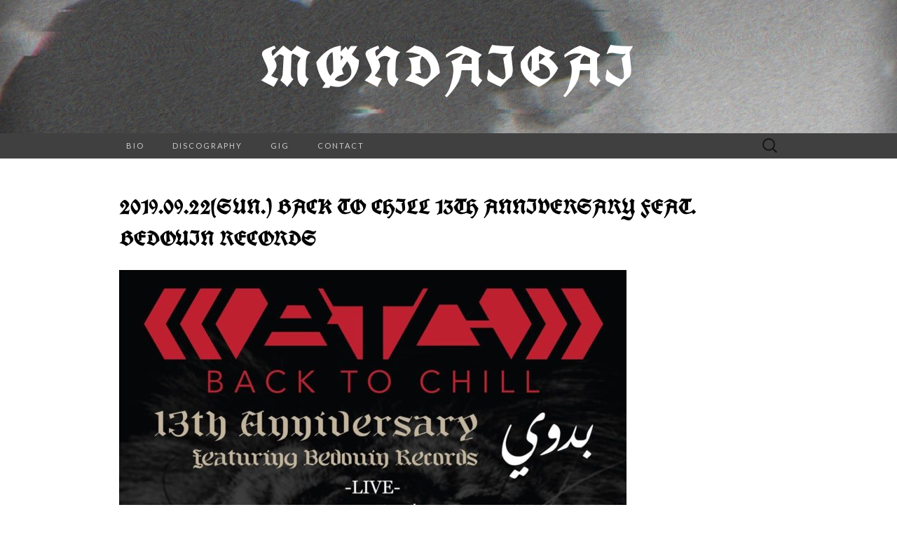

--- FILE ---
content_type: text/html; charset=UTF-8
request_url: https://mondaigai.net/2019/09/20/2019-09-22sun-back-to-chill-13th-anniversary-feat-bedouin-records/
body_size: 4034
content:
<!DOCTYPE html>
<html lang="ja">
<head>
	<meta charset="UTF-8">
	<meta name="viewport" content="width=device-width">
	<link rel="profile" href="http://gmpg.org/xfn/11">
	<link rel="pingback" href="https://mondaigai.net/xmlrpc.php">
	<title>2019.09.22(sun.) Back To Chill 13th Anniversary feat. Bedouin Records &#8211; Møndaigai</title>
<link rel='dns-prefetch' href='//fonts.googleapis.com' />
<link rel='dns-prefetch' href='//s.w.org' />
<link href='https://fonts.gstatic.com' crossorigin rel='preconnect' />
<link rel="alternate" type="application/rss+xml" title="Møndaigai &raquo; フィード" href="https://mondaigai.net/feed/" />
<link rel="alternate" type="application/rss+xml" title="Møndaigai &raquo; コメントフィード" href="https://mondaigai.net/comments/feed/" />
<link rel="alternate" type="application/rss+xml" title="Møndaigai &raquo; 2019.09.22(sun.) Back To Chill 13th Anniversary feat. Bedouin Records のコメントのフィード" href="https://mondaigai.net/2019/09/20/2019-09-22sun-back-to-chill-13th-anniversary-feat-bedouin-records/feed/" />
		<script type="text/javascript">
			window._wpemojiSettings = {"baseUrl":"https:\/\/s.w.org\/images\/core\/emoji\/13.0.1\/72x72\/","ext":".png","svgUrl":"https:\/\/s.w.org\/images\/core\/emoji\/13.0.1\/svg\/","svgExt":".svg","source":{"concatemoji":"https:\/\/mondaigai.net\/wp-includes\/js\/wp-emoji-release.min.js?ver=5.6.16"}};
			!function(e,a,t){var n,r,o,i=a.createElement("canvas"),p=i.getContext&&i.getContext("2d");function s(e,t){var a=String.fromCharCode;p.clearRect(0,0,i.width,i.height),p.fillText(a.apply(this,e),0,0);e=i.toDataURL();return p.clearRect(0,0,i.width,i.height),p.fillText(a.apply(this,t),0,0),e===i.toDataURL()}function c(e){var t=a.createElement("script");t.src=e,t.defer=t.type="text/javascript",a.getElementsByTagName("head")[0].appendChild(t)}for(o=Array("flag","emoji"),t.supports={everything:!0,everythingExceptFlag:!0},r=0;r<o.length;r++)t.supports[o[r]]=function(e){if(!p||!p.fillText)return!1;switch(p.textBaseline="top",p.font="600 32px Arial",e){case"flag":return s([127987,65039,8205,9895,65039],[127987,65039,8203,9895,65039])?!1:!s([55356,56826,55356,56819],[55356,56826,8203,55356,56819])&&!s([55356,57332,56128,56423,56128,56418,56128,56421,56128,56430,56128,56423,56128,56447],[55356,57332,8203,56128,56423,8203,56128,56418,8203,56128,56421,8203,56128,56430,8203,56128,56423,8203,56128,56447]);case"emoji":return!s([55357,56424,8205,55356,57212],[55357,56424,8203,55356,57212])}return!1}(o[r]),t.supports.everything=t.supports.everything&&t.supports[o[r]],"flag"!==o[r]&&(t.supports.everythingExceptFlag=t.supports.everythingExceptFlag&&t.supports[o[r]]);t.supports.everythingExceptFlag=t.supports.everythingExceptFlag&&!t.supports.flag,t.DOMReady=!1,t.readyCallback=function(){t.DOMReady=!0},t.supports.everything||(n=function(){t.readyCallback()},a.addEventListener?(a.addEventListener("DOMContentLoaded",n,!1),e.addEventListener("load",n,!1)):(e.attachEvent("onload",n),a.attachEvent("onreadystatechange",function(){"complete"===a.readyState&&t.readyCallback()})),(n=t.source||{}).concatemoji?c(n.concatemoji):n.wpemoji&&n.twemoji&&(c(n.twemoji),c(n.wpemoji)))}(window,document,window._wpemojiSettings);
		</script>
		<style type="text/css">
img.wp-smiley,
img.emoji {
	display: inline !important;
	border: none !important;
	box-shadow: none !important;
	height: 1em !important;
	width: 1em !important;
	margin: 0 .07em !important;
	vertical-align: -0.1em !important;
	background: none !important;
	padding: 0 !important;
}
</style>
	<link rel='stylesheet' id='wp-block-library-css'  href='https://mondaigai.net/wp-includes/css/dist/block-library/style.min.css?ver=5.6.16' type='text/css' media='all' />
<link rel='stylesheet' id='whats-new-style-css'  href='https://mondaigai.net/wp-content/plugins/whats-new-genarator/whats-new.css?ver=2.0.2' type='text/css' media='all' />
<link rel='stylesheet' id='suits-fonts-css'  href='//fonts.googleapis.com/css?family=Lato%3A300%2C400&#038;subset=latin%2Clatin-ext' type='text/css' media='all' />
<link rel='stylesheet' id='suits-style-css'  href='https://mondaigai.net/wp-content/themes/suits/style.css?ver=2020-09-16' type='text/css' media='all' />
<script type='text/javascript' src='https://mondaigai.net/wp-includes/js/jquery/jquery.min.js?ver=3.5.1' id='jquery-core-js'></script>
<script type='text/javascript' src='https://mondaigai.net/wp-includes/js/jquery/jquery-migrate.min.js?ver=3.3.2' id='jquery-migrate-js'></script>
<link rel="https://api.w.org/" href="https://mondaigai.net/wp-json/" /><link rel="alternate" type="application/json" href="https://mondaigai.net/wp-json/wp/v2/posts/796" /><link rel="EditURI" type="application/rsd+xml" title="RSD" href="https://mondaigai.net/xmlrpc.php?rsd" />
<link rel="wlwmanifest" type="application/wlwmanifest+xml" href="https://mondaigai.net/wp-includes/wlwmanifest.xml" /> 
<meta name="generator" content="WordPress 5.6.16" />
<link rel="canonical" href="https://mondaigai.net/2019/09/20/2019-09-22sun-back-to-chill-13th-anniversary-feat-bedouin-records/" />
<link rel='shortlink' href='https://mondaigai.net/?p=796' />
<link rel="alternate" type="application/json+oembed" href="https://mondaigai.net/wp-json/oembed/1.0/embed?url=https%3A%2F%2Fmondaigai.net%2F2019%2F09%2F20%2F2019-09-22sun-back-to-chill-13th-anniversary-feat-bedouin-records%2F" />
<link rel="alternate" type="text/xml+oembed" href="https://mondaigai.net/wp-json/oembed/1.0/embed?url=https%3A%2F%2Fmondaigai.net%2F2019%2F09%2F20%2F2019-09-22sun-back-to-chill-13th-anniversary-feat-bedouin-records%2F&#038;format=xml" />
	<style type="text/css" id="suits-header-css">
			.site-header {
			background-image: url(https://domain.pecori.jp/wp-content/uploads/2020/11/cropped-Artist-Picture2-6.jpg);
			background-repeat: no-repeat;
			background-attachment: scroll;
			background-position: top;
			background-size: cover;
		}
		</style>
		<!-- Fonts Plugin CSS - https://fontsplugin.com/ -->
	<style>
		/* Cached: January 25, 2026 at 12:10am */
/* latin */
@font-face {
  font-family: 'UnifrakturCook';
  font-style: normal;
  font-weight: 700;
  font-display: swap;
  src: url(https://fonts.gstatic.com/s/unifrakturcook/v25/IurA6Yli8YOdcoky-0PTTdkm56n05Xwy1oM.woff2) format('woff2');
  unicode-range: U+0000-00FF, U+0131, U+0152-0153, U+02BB-02BC, U+02C6, U+02DA, U+02DC, U+0304, U+0308, U+0329, U+2000-206F, U+20AC, U+2122, U+2191, U+2193, U+2212, U+2215, U+FEFF, U+FFFD;
}

:root {
--font-headings: UnifrakturCook;
}
#site-title, .site-title, #site-title a, .site-title a, .entry-title, .entry-title a, h1, h2, h3, h4, h5, h6, .widget-title, .elementor-heading-title {
font-family: "UnifrakturCook";
 }
	</style>
	<!-- Fonts Plugin CSS -->
	</head>

<body class="post-template-default single single-post postid-796 single-format-standard single-author full-width no-footer-sidebar elementor-default elementor-kit-987">
		<div id="page" class="hfeed site">
		<header id="masthead" class="site-header" role="banner">
							<div class="logo-container">
																		<p class="site-title"><a href="https://mondaigai.net/" title="Møndaigai" rel="home">Møndaigai</a></p>
										<p class="site-description"></p>
								</div>
						
			<div id="navbar" class="navbar">
				<nav id="site-navigation" class="navigation main-navigation" role="navigation">
					<h4 class="menu-toggle">メニュー</h4>
					<div class="menu-%e3%83%a1%e3%83%8b%e3%83%a5%e3%83%bc-1-container"><ul id="menu-%e3%83%a1%e3%83%8b%e3%83%a5%e3%83%bc-1" class="nav-menu"><li id="menu-item-208" class="menu-item menu-item-type-post_type menu-item-object-page menu-item-home menu-item-208"><a href="https://mondaigai.net/">BIO</a></li>
<li id="menu-item-1254" class="menu-item menu-item-type-post_type menu-item-object-page menu-item-1254"><a href="https://mondaigai.net/discography/">DISCOGRAPHY</a></li>
<li id="menu-item-1075" class="menu-item menu-item-type-post_type menu-item-object-page menu-item-1075"><a href="https://mondaigai.net/gig/">GIG</a></li>
<li id="menu-item-1246" class="menu-item menu-item-type-post_type menu-item-object-page menu-item-1246"><a href="https://mondaigai.net/contact/">CONTACT</a></li>
</ul></div>					<form role="search" method="get" class="search-form" action="https://mondaigai.net/">
				<label>
					<span class="screen-reader-text">検索:</span>
					<input type="search" class="search-field" placeholder="検索&hellip;" value="" name="s" />
				</label>
				<input type="submit" class="search-submit" value="検索" />
			</form>				</nav><!-- #site-navigation -->
			</div><!-- #navbar -->
		</header><!-- #masthead -->

		<div id="main" class="site-main">

	<div id="primary" class="content-area">
		<div id="content" class="site-content" role="main">

						
				
<article id="post-796" class="post-796 post type-post status-publish format-standard hentry category-gig">
	<header class="entry-header">
		
				<h1 class="entry-title">2019.09.22(sun.) Back To Chill 13th Anniversary feat. Bedouin Records</h1>
			</header><!-- .entry-header -->

		<div class="entry-content">
		
<figure class="wp-block-image size-large"><img loading="lazy" width="724" height="1024" src="https://mondaigai.net/wp-content/uploads/2020/11/img_20190920_0840251020319009142877041-724x1024.jpg" alt="" class="wp-image-934" srcset="https://mondaigai.net/wp-content/uploads/2020/11/img_20190920_0840251020319009142877041-724x1024.jpg 724w, https://mondaigai.net/wp-content/uploads/2020/11/img_20190920_0840251020319009142877041-212x300.jpg 212w, https://mondaigai.net/wp-content/uploads/2020/11/img_20190920_0840251020319009142877041-768x1086.jpg 768w, https://mondaigai.net/wp-content/uploads/2020/11/img_20190920_0840251020319009142877041-1086x1536.jpg 1086w, https://mondaigai.net/wp-content/uploads/2020/11/img_20190920_0840251020319009142877041.jpg 1448w" sizes="(max-width: 724px) 100vw, 724px" /></figure>
			</div><!-- .entry-content -->
	
	<footer class="entry-meta">
		Posted in <a href="https://mondaigai.net/category/gig/" rel="category tag">GIG</a><span class="on-date"> on <a href="https://mondaigai.net/2019/09/20/2019-09-22sun-back-to-chill-13th-anniversary-feat-bedouin-records/" title="8:43 AM" rel="bookmark"><time class="entry-date" datetime="2019-09-20T08:43:30+09:00">2019年9月20日</time></a></span><span class="by-author"> by <span class="author vcard"><a class="url fn n" href="https://mondaigai.net/author/mondaigai/" title="Mondaigai の投稿をすべて表示" rel="author">Mondaigai</a></span></span>.					</footer><!-- .entry-meta -->
</article><!-- #post -->
					<nav class="navigation post-navigation" role="navigation">
		<div class="nav-links">

			<a href="https://mondaigai.net/2019/08/28/2019-09-05thu-back-to-chillclubasia/" rel="prev"><span class="meta-nav">&larr;</span> 2019.09.05(Thu.) BACK TO CHILL@clubasia</a>			<a href="https://mondaigai.net/2019/10/02/2019-10-03thu-back-to-chillclubasia/" rel="next">2019.10.03(Thu.) BACK TO CHILL@clubasia <span class="meta-nav">&rarr;</span></a>
		</div><!-- .nav-links -->
	</nav><!-- .navigation -->
					
<div id="comments" class="comments-area">

	
	
</div><!-- #comments -->
			
		</div><!-- #content -->
	</div><!-- #primary -->


		</div><!-- #main -->
		<footer id="colophon" class="site-footer" role="contentinfo">
			
			<div class="site-info-container">
				<div class="site-info">
										Proudly powered by <a href="http://wordpress.org/" title="Semantic Personal Publishing Platform">WordPress</a>					<span class="sep"> &middot; </span>
					Theme: Suits by <a href="http://www.themeweaver.net/" title="Theme Developer" rel="designer">Theme Weaver</a>				</div><!-- .site-info -->
			</div><!-- .site-info-container -->
		</footer><!-- #colophon -->
	</div><!-- #page -->

	<script type='text/javascript' src='https://mondaigai.net/wp-content/themes/suits/js/functions.js?ver=2017-09-25' id='suits-script-js'></script>
<script type='text/javascript' src='https://mondaigai.net/wp-includes/js/wp-embed.min.js?ver=5.6.16' id='wp-embed-js'></script>
</body>
</html>